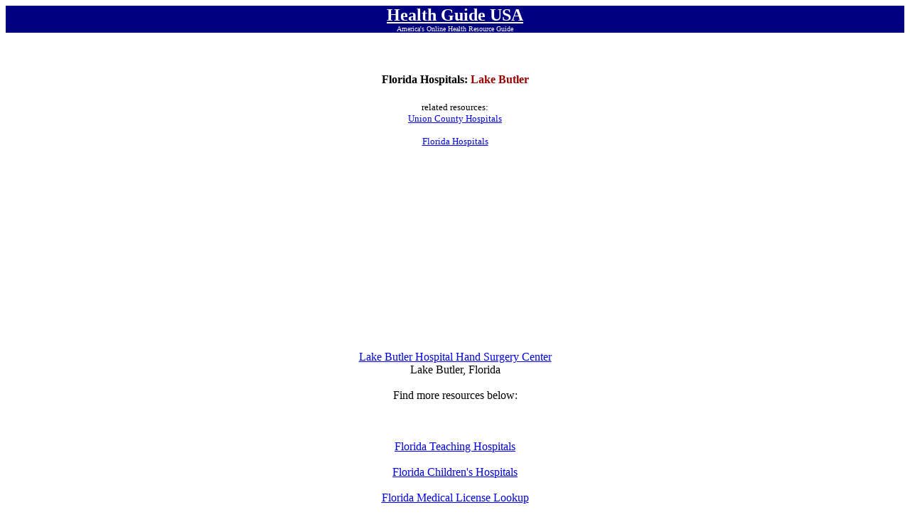

--- FILE ---
content_type: text/html
request_url: https://www.healthguideusa.org/hospitals/FL/lake_butler_hospitals.htm
body_size: 1658
content:
<!DOCTYPE HTML PUBLIC "-//W3C//DTD HTML 4.01 Transitional//EN">
<html>
<head>
<title>Florida Hospitals: Lake Butler</title>
<meta name="description" content="use this guide to find inpatient and outpatient hospital services available from Lake Butler, Florida Hospitals">
<meta name="keywords" content="Lake Butler Hospitals, Lake Butler, Florida Hospitals">
<link href="https://plus.google.com/113594316136635412686" rel="publisher" />
<meta http-equiv="Content-Type" content="text/html; charset=windows-1252">
<meta id="meta" name="viewport" content="width=device-width; initial-scale=1.0" />
<meta name="Microsoft Border" content="tb">
</head>
<body><!--msnavigation--><table border="0" cellpadding="0" cellspacing="0" width="100%"><tr><td bgcolor="#000080">
<div align="center"><font color="#FFFFFF" size="5"><b><a href="http://www.healthguideusa.org/"><font color="#FFFFFF">Health Guide USA</font></a></b></font><font color="#FFFFFF" size="1"><br>America's Online Health Resource Guide</font> 
</div></td></tr><!--msnavigation--></table><!--msnavigation--><table dir="ltr" border="0" cellpadding="0" cellspacing="0" width="100%"><tr><!--msnavigation--><td valign="top">
<script type="text/javascript">
window.google_analytics_uacct = "UA-433875-2";
</script>
<!-- Go to www.addthis.com/dashboard to customize your tools -->
<script type="text/javascript" src="//s7.addthis.com/js/300/addthis_widget.js#pubid=ra-544f08b864aa7990" async="async"></script>
<br><br>
<h1 align="center"><font face="Arial Narrow" size="3"><strong>Florida Hospitals: <font color="#990000">Lake Butler</strong></font></h1>
<div align="center"><font face="Arial Narrow" size="2">
related resources: <br><a href="union_county_hospitals.htm">Union County Hospitals</a><br><br><a href="florida_hospitals.htm">Florida Hospitals</a></font></div><br>
<div align="center"><script async src="//pagead2.googlesyndication.com/pagead/js/adsbygoogle.js"></script>
<!-- HGMobile1 250x250 -->
<ins class="adsbygoogle"
     style="display:inline-block;width:250px;height:250px"
     data-ad-client="ca-pub-3244795286170331"
     data-ad-slot="6165666424"></ins>
<script>
(adsbygoogle = window.adsbygoogle || []).push({});
</script></div><br>
<div align="center"><font face="Arial Narrow" size="3">
<a href="http://www.lakebutlerhospital.com">Lake Butler Hospital Hand Surgery Center</a><br>Lake Butler, Florida<br><br>
</div>
<div align="center"><font face="Arial Narrow" size="3">
Find more resources below:<br><br>
<script type="text/javascript"><!--
google_ad_client = "pub-3244795286170331";
/* 300x250, created 8/13/10, HG2 */
google_ad_slot = "1416937494";
google_ad_width = 300;
google_ad_height = 250;
//-->
</script>
<script type="text/javascript"
src="http://pagead2.googlesyndication.com/pagead/show_ads.js">
</script><br><br><a href="../../teaching_hospitals_florida.htm">Florida Teaching Hospitals</a><br><br>
<a href="../../childrens/florida_childrens_hospitals.htm">Florida Children's Hospitals</a><br><br>
<a href="../../lookup/florida-medical-license.htm">Florida Medical License Lookup</a><br><br>
<a href="../../medical/florida_medical_schools.htm">Florida Medical Schools</a><br><br>
<a href="../../florida_nursing_schools.htm">Florida Nursing Schools</a><br><br>
<a href="../../pharmacy/florida_pharmacy_schools.htm">Florida Pharmacy Schools</a><br><br>
<a href="../../dentalhygiene/education/florida-health-schools.htm">More Florida Health Schools</a></font></div>

<script>
  (function(i,s,o,g,r,a,m){i['GoogleAnalyticsObject']=r;i[r]=i[r]||function(){
  (i[r].q=i[r].q||[]).push(arguments)},i[r].l=1*new Date();a=s.createElement(o),
  m=s.getElementsByTagName(o)[0];a.async=1;a.src=g;m.parentNode.insertBefore(a,m)
  })(window,document,'script','//www.google-analytics.com/analytics.js','ga');

  ga('create', 'UA-433875-2', 'auto');
  ga('send', 'pageview');

</script></div>

</div>

<!--msnavigation--></td></tr><!--msnavigation--></table><!--msnavigation--><table border="0" cellpadding="0" cellspacing="0" width="100%"><tr><td><br><br>
<div align="center"><b><font face="Arial Narrow" size="1"><a href="http://www.realmarketing.com/">Assessor Links USA</a>&nbsp;&nbsp;&nbsp; <a href="http://www.allthingspolitical.org">All Things Political</a><br><br><a href="https://www.jugglingcats.com">Juggling Cats</a>&nbsp;&nbsp;&nbsp; <a href="https://www.doomsdayguide.org">Doomsday Guide</a><br><br><a href="https://www.fatrat.com/">Health Resource USA</a>&nbsp;&nbsp;&nbsp; <a href="http://www.innovatorsguide.org/">Innovators Guide</a>&nbsp;&nbsp;&nbsp;&nbsp; <a href="http://www.activecanines.org/">Active Canines</a></font></b><font face="Arial Narrow" size="3"><br><br>To report a broken link or to suggest a new site for<br>our online resource guide, please <a href="mailto:comment@proquantum.com?subject=Health Guide USA">Contact Us.</a><br><br>Proquantum Corporation.<br>Copyright @ 2002-2017<br><br>Use of this website is expressly subject to the various<br>terms and conditions set forth in our<br><br></font><a href="../../terms_of_use.htm"><font size="3" color="#993333" face="Arial Narrow">User Agreement/Disclaimer</font></a><font size="3" face="Arial Narrow"><font color="#993333"> </font>&nbsp;and<font color="#808000"> </font></font><a href="../../privacy_policy.htm"><font size="3" color="#993333" face="Arial Narrow">Privacy Policy</font></a></div></td></tr><!--msnavigation--></table></body></html>

--- FILE ---
content_type: text/html; charset=utf-8
request_url: https://www.google.com/recaptcha/api2/aframe
body_size: 267
content:
<!DOCTYPE HTML><html><head><meta http-equiv="content-type" content="text/html; charset=UTF-8"></head><body><script nonce="tIsXMZcPSKxTsf1z10LG4w">/** Anti-fraud and anti-abuse applications only. See google.com/recaptcha */ try{var clients={'sodar':'https://pagead2.googlesyndication.com/pagead/sodar?'};window.addEventListener("message",function(a){try{if(a.source===window.parent){var b=JSON.parse(a.data);var c=clients[b['id']];if(c){var d=document.createElement('img');d.src=c+b['params']+'&rc='+(localStorage.getItem("rc::a")?sessionStorage.getItem("rc::b"):"");window.document.body.appendChild(d);sessionStorage.setItem("rc::e",parseInt(sessionStorage.getItem("rc::e")||0)+1);localStorage.setItem("rc::h",'1768500353672');}}}catch(b){}});window.parent.postMessage("_grecaptcha_ready", "*");}catch(b){}</script></body></html>